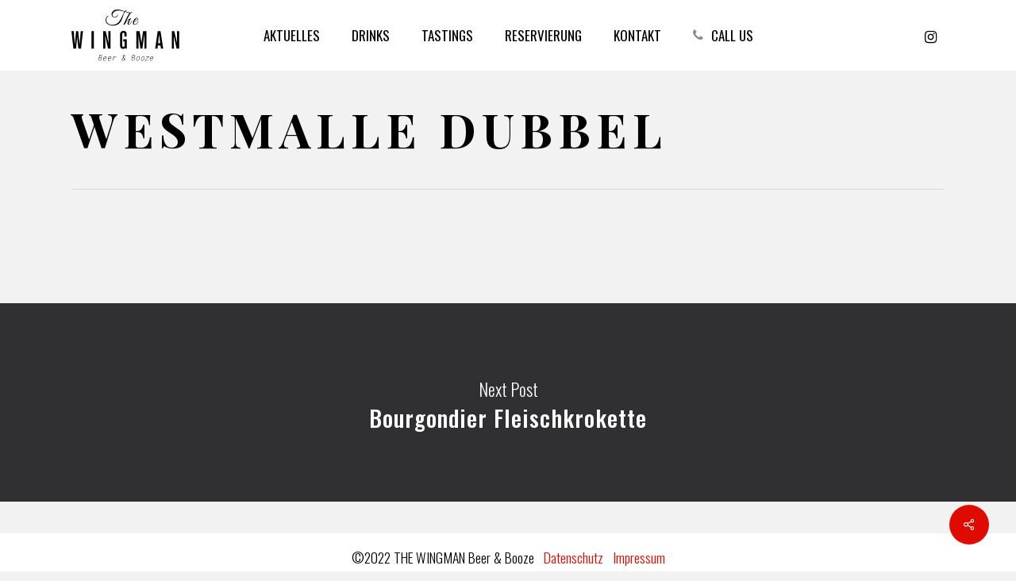

--- FILE ---
content_type: text/css
request_url: https://thewingman.de/wp-content/themes/salient-child/style.css?ver=13.0.6
body_size: 3272
content:
/*
Theme Name: Salient Child Theme
Description: This is a custom child theme for Salient
Theme URI:   https://themeforest.net/item/salient-responsive-multipurpose-theme/4363266
Author: ThemeNectar
Author URI:  https://themeforest.net/user/themenectar
Template: salient
Version: 1.0
*/

.karte--wrap {
    padding-bottom: 100px;
}

.karte--listewrap {
    width: 100%;
    /* line-height: 1.45; */
}

.karte--listewrap .entry {
    width: 100%;
    margin-bottom: 20px;
}

.jump--nav {
    text-align: center;
    position: fixed;
    width: 100%;
    left: 0;
    /* padding: 10px 0; */
    transform: translateY(-35px);
    background-color: rgba(255,255,255,.9);
}

.jump--nav a {
    display: inline-block;
    color: #000;
    margin-bottom: 5px;
    font-size: 15px;
    font-weight: 400;
    text-transform: none;
    background-color: transparent;
    padding: 0 2px;
}

.cat--hl {
    text-align: center;
    padding: 2em 0 1.5em 0;
    text-transform: uppercase !important;
    color: #e00b00;
}

.karte--listewrap .entry .tx {
    /* font-family: Playfair Display, Georgia; */
    /* font-size: .9em; */
    font-weight: 300;
    line-height: 1.4;
    color: #111;
    margin-bottom: 5px;
}

.karte--listewrap .entry .inner {
    width: 100%;
    display: flex;
    justify-content: space-between;
}

.karte--listewrap .entry .inner .itemname {
    padding-right: 10px;
    flex: 0 1 auto;
}

.karte--listewrap .entry .inner .itemprice {
    flex: 0 1 auto;
    padding-left: 10px;
    text-align: right;
}

.karte--listewrap .entry .inner .bottmline {
    border-bottom: 1px solid #ccc;
    flex: 1 1 auto;
    height: 28px;
}

.karte--listewrap .entry .smalltx {
    line-height: 1.4;
    font-size: .8em;
    color: #656565;
    margin-bottom: .25rem;
}

.karte--listewrap .entry h4 {
    margin-bottom: 6px;
}

.karte--listewrap .entry h4 span {
    font-weight: normal;
    font-size: .85em;
    padding-left: 5px;
    color: #000;
    /* font-family: Playfair Display; */
}

.karte--listewrap .entry .preis span {
    font-size: .65em;
    padding-left: 3px;
}

.karte--listewrap .entry .wingman {
    font-size: .7em;
    text-transform: uppercase;
    font-weight: 500;
}

.hl--wrap {
    text-align: center;
}

.hl--wrap h2 {
    padding-top: 2em;
    padding-bottom: 1em;
}

.hl--wrap h2:before {
    display: block;
    text-align: center;
    margin: 0 auto;
    content: url('');
    width: 60px;
    height: 30px;
    background-image: url(/wp-content/uploads/2022/07/the.svg);
    background-repeat: no-repeat;
    background-size: contain;
}

/* DESKTOP */

@media only screen and (min-width: 1020px) {
    .karte--listewrap {
        display: flex;
        flex-direction: row;
        flex-wrap: wrap;
        width: 100%;
    }

    .karte--listewrap .entry {
        width: 50%;
        padding-right: 3%;
        margin-bottom: 30px;
    }
    .cat--hl::before,
    .cat--hl::after {
        display: inline-block;
        content: "";
        border-top: 1px solid black;
        width: 60px;
        margin: 0 1rem;
        transform: translateY(-8px);
    }
    .jump--nav {
        background-color: transparent;
        transform: translateY(-40px);
    }
    
    .jump--nav a {
        font-size: 16px;
        text-transform: uppercase;
        background-color: rgba(255, 255, 255, .9);
        padding: 0 8px;
    }
}

--- FILE ---
content_type: image/svg+xml
request_url: https://thewingman.de/wp-content/uploads/2022/07/wingman-logo-w.svg
body_size: 11916
content:
<?xml version="1.0" encoding="UTF-8"?>
<svg width="182px" height="87px" viewBox="0 0 182 87" version="1.1" xmlns="http://www.w3.org/2000/svg" xmlns:xlink="http://www.w3.org/1999/xlink">
    <title>wingman-logo-w</title>
    <g id="Page-1" stroke="none" stroke-width="1" fill="none" fill-rule="evenodd">
        <g id="wingman-logo-w" fill="#FFFFFF">
            <path d="M45.965,85.554 L46.848,81.335 L48.508,81.335 C49.94,81.335 50.529,82.407 50.288,83.572 C49.994,84.978 48.776,85.554 47.986,85.554 L45.965,85.554 Z M47.973,86.087 C49.499,86.087 50.622,84.924 50.916,83.545 C51.197,82.246 50.662,81.349 49.499,80.988 C50.529,80.574 51.277,79.864 51.505,78.806 C51.813,77.333 51.024,76.451 49.619,76.451 L47.263,76.451 L45.215,86.087 L47.973,86.087 Z M46.969,80.802 L47.785,76.985 L49.218,76.985 C50.824,76.985 51.091,77.735 50.877,78.766 C50.61,79.998 49.592,80.802 47.946,80.802 L46.969,80.802 Z M58.107,85.004 C57.357,85.406 56.526,85.701 55.723,85.701 C54.638,85.701 53.729,85.138 54.143,82.647 L58.989,82.647 C59.604,79.716 58.388,78.861 57.196,78.861 C55.107,78.861 53.902,80.787 53.529,82.58 C53.141,84.375 53.515,86.234 55.589,86.234 C56.5,86.234 57.357,85.954 58.254,85.594 L58.107,85.004 Z M54.25,82.113 C54.478,80.868 55.616,79.394 56.995,79.394 C58.388,79.394 58.789,80.895 58.468,82.113 L54.25,82.113 Z M66.139,85.004 C65.389,85.406 64.559,85.701 63.755,85.701 C62.671,85.701 61.761,85.138 62.175,82.647 L67.021,82.647 C67.637,79.716 66.42,78.861 65.228,78.861 C63.14,78.861 61.935,80.787 61.561,82.58 C61.173,84.375 61.548,86.234 63.622,86.234 C64.532,86.234 65.389,85.954 66.286,85.594 L66.139,85.004 Z M62.283,82.113 C62.51,80.868 63.648,79.394 65.028,79.394 C66.42,79.394 66.821,80.895 66.501,82.113 L62.283,82.113 Z M70.793,83.209 C71.369,80.519 73.203,79.394 73.925,79.394 C74.782,79.394 74.621,80.345 74.501,81.001 L75.129,81.001 C75.329,80.037 75.276,78.861 74.099,78.861 C72.881,78.861 71.904,79.957 71.262,80.934 L71.235,80.907 L71.422,78.928 L70.82,78.928 L70.592,81.189 L69.548,86.087 L70.177,86.087 L70.793,83.209 Z M88.943,84.589 C88.367,85.312 87.603,85.741 86.748,85.741 C85.783,85.741 85.382,85.085 85.582,84.161 C85.81,83.077 86.708,82.22 87.523,81.403 L88.943,84.589 Z M88.099,80.841 C89.023,79.957 89.933,79.167 90.173,78.016 C90.374,77.092 89.92,76.264 89.05,76.264 C87.831,76.264 87.136,77.333 86.909,78.364 C86.722,79.261 87.029,80.051 87.323,80.801 C86.239,81.858 85.195,82.809 84.901,84.201 C84.633,85.486 85.368,86.275 86.641,86.275 C87.59,86.275 88.448,85.821 89.157,85.058 L89.947,86.301 L90.481,85.848 L89.626,84.482 C90.173,83.599 90.468,82.595 90.776,81.336 L90.107,81.336 C89.92,82.26 89.733,83.157 89.332,83.92 L88.099,80.841 Z M88.863,76.798 C89.399,76.798 89.546,77.333 89.546,77.601 C89.546,78.431 89.358,78.699 87.858,80.345 C87.563,79.596 87.43,79.06 87.603,78.217 C87.724,77.628 88.153,76.798 88.863,76.798 Z M101.753,85.554 L102.637,81.335 L104.297,81.335 C105.729,81.335 106.317,82.407 106.077,83.572 C105.782,84.978 104.564,85.554 103.775,85.554 L101.753,85.554 Z M103.761,86.087 C105.287,86.087 106.411,84.924 106.704,83.545 C106.985,82.246 106.451,81.349 105.287,80.988 C106.317,80.574 107.066,79.864 107.293,78.806 C107.601,77.333 106.813,76.451 105.408,76.451 L103.052,76.451 L101.004,86.087 L103.761,86.087 Z M102.757,80.802 L103.574,76.985 L105.006,76.985 C106.612,76.985 106.88,77.735 106.666,78.766 C106.398,79.998 105.381,80.802 103.734,80.802 L102.757,80.802 Z M111.307,86.234 C112.498,86.234 114.199,85.42 114.8,82.541 C115.415,79.649 114.052,78.861 112.873,78.861 C111.588,78.861 109.968,79.783 109.38,82.541 C108.765,85.433 110.115,86.234 111.307,86.234 Z M111.414,85.701 C109.687,85.701 109.714,83.933 110.008,82.541 C110.302,81.162 111.025,79.394 112.753,79.394 C114.493,79.394 114.466,81.162 114.172,82.541 C113.878,83.92 113.155,85.701 111.414,85.701 Z M119.334,86.234 C120.526,86.234 122.226,85.42 122.827,82.541 C123.443,79.649 122.079,78.861 120.9,78.861 C119.615,78.861 117.995,79.783 117.407,82.541 C116.792,85.433 118.142,86.234 119.334,86.234 Z M119.441,85.701 C117.714,85.701 117.741,83.933 118.035,82.541 C118.329,81.162 119.053,79.394 120.78,79.394 C122.52,79.394 122.493,81.162 122.199,82.541 C121.905,83.92 121.182,85.701 119.441,85.701 Z M126.125,79.008 L126.018,79.542 L129.805,79.542 L124.144,85.554 L124.024,86.087 L129.323,86.087 L129.443,85.554 L124.934,85.554 L130.554,79.542 L130.661,79.008 L126.125,79.008 Z M136.768,85.004 C136.018,85.406 135.188,85.701 134.384,85.701 C133.3,85.701 132.39,85.138 132.804,82.647 L137.65,82.647 C138.265,79.716 137.049,78.861 135.857,78.861 C133.768,78.861 132.564,80.787 132.19,82.58 C131.802,84.375 132.176,86.234 134.25,86.234 C135.161,86.234 136.018,85.954 136.915,85.594 L136.768,85.004 Z M132.911,82.113 C133.139,80.868 134.277,79.394 135.656,79.394 C137.049,79.394 137.45,80.895 137.129,82.113 L132.911,82.113 L132.911,82.113 Z" id="Fill-1"></path>
            <path d="M19.535,36.331 L15.686,36.331 L13.846,59.17 L11.378,36.331 L7.822,36.331 L5.647,59.17 L3.849,36.331 L-3.33066907e-15,36.331 L3.305,65.862 L7.781,65.862 L9.621,46.119 L11.629,65.862 L16.105,65.862 L19.535,36.331 Z M33.924,65.862 L37.772,65.862 L37.772,36.33 L33.924,36.33 L33.924,65.862 Z M65.965,65.862 L65.965,36.331 L62.284,36.331 L62.451,56.451 L57.808,36.331 L53.625,36.331 L53.625,65.862 L57.264,65.862 L56.93,44.194 L61.656,65.862 L65.965,65.862 Z M93.405,65.862 L93.405,50.134 L87.172,50.134 L87.172,53.732 L89.557,53.732 L89.557,60.424 C89.557,61.219 89.515,62.223 88.72,62.767 C88.26,63.06 87.8,63.06 87.591,63.06 C86.587,63.102 86.127,62.474 85.959,62.14 C85.708,61.638 85.667,60.717 85.667,59.504 L85.667,42.521 C85.667,41.559 85.583,40.221 86.461,39.593 C86.67,39.426 87.047,39.259 87.633,39.259 C89.39,39.217 89.348,40.848 89.39,41.308 C89.39,41.601 89.431,41.936 89.431,42.229 L89.431,45.575 L93.029,45.575 L93.029,42.479 C93.029,39.97 92.861,39.008 92.067,37.92 C90.686,35.996 88.511,35.996 87.758,35.996 C84.077,35.996 82.78,38.255 82.32,39.635 C81.902,40.806 81.818,41.894 81.818,44.32 L81.818,59.128 C81.818,61.345 81.902,63.645 83.784,65.235 C85.039,66.281 86.461,66.322 87.047,66.322 C89.264,66.322 90.142,65.235 90.686,64.482 L91.063,65.862 L93.405,65.862 Z M126.534,65.862 L126.534,36.331 L120.803,36.331 L118,55.949 L114.821,36.331 L109.258,36.331 L109.258,65.862 L112.897,65.862 L112.897,42.103 L116.244,65.862 L119.548,65.862 L122.936,42.103 L122.936,65.862 L126.534,65.862 Z M154.685,65.862 L150.126,36.331 L145.399,36.331 L141.216,65.862 L145.022,65.862 L145.692,60.424 L150.126,60.424 L150.879,65.862 L154.685,65.862 Z M149.624,56.827 L146.11,56.827 L147.741,41.476 L149.624,56.827 Z M181.498,65.862 L181.498,36.331 L177.817,36.331 L177.984,56.451 L173.341,36.331 L169.158,36.331 L169.158,65.862 L172.797,65.862 L172.462,44.194 L177.189,65.862 L181.498,65.862 L181.498,65.862 Z" id="Fill-2"></path>
            <path d="M96.138,4.568 C94.599,4.276 92.81,3.804 90.773,3.154 C90.968,2.915 91.266,2.617 91.667,2.26 C92.068,1.902 92.334,1.767 92.464,1.853 C92.637,1.897 92.778,1.908 92.886,1.886 C93.146,1.799 93.222,1.604 93.114,1.3 C93.005,0.997 92.859,0.845 92.675,0.845 C92.491,0.845 92.344,0.867 92.236,0.91 C91.716,0.932 90.924,1.593 89.862,2.894 C89.58,2.807 88.719,2.52 87.277,2.032 C85.836,1.544 84.427,1.116 83.05,0.748 C81.674,0.379 80.568,0.162 79.734,0.097 C78.899,0.032 78.168,0 77.539,0 C76.91,0 76.249,0.054 75.556,0.162 C72.499,0.618 70.255,1.951 68.825,4.162 C68.023,5.397 67.622,6.665 67.622,7.966 C67.622,8.508 67.698,9.061 67.849,9.624 C68.326,11.402 69.453,12.605 71.231,13.234 C71.838,13.45 72.532,13.559 73.312,13.559 C74.092,13.559 74.938,13.288 75.848,12.746 C77.344,11.9 78.2,10.632 78.417,8.942 C78.417,8.725 78.352,8.589 78.222,8.535 C78.092,8.481 77.94,8.53 77.767,8.681 L77.767,8.746 C77.81,9.007 77.696,9.386 77.425,9.885 C77.154,10.383 76.753,10.887 76.222,11.396 C75.691,11.906 75.138,12.242 74.564,12.404 C73.989,12.567 73.48,12.648 73.036,12.648 C72.591,12.648 72.098,12.573 71.556,12.421 C70.017,11.944 69.248,10.827 69.248,9.072 C69.248,7.468 70.017,5.929 71.556,4.454 C73.463,2.612 75.946,1.691 79.002,1.691 C82.059,1.691 85.505,2.298 89.342,3.511 C89.038,3.923 88.345,5.322 87.261,7.706 C84.096,14.643 81.603,19.098 79.783,21.07 C76.899,24.213 73.214,25.838 68.727,25.947 C68.662,25.947 68.608,25.947 68.565,25.947 C67.329,25.947 66.093,25.73 64.858,25.297 C63.622,24.863 62.506,24.234 61.509,23.411 C59.644,21.937 58.712,19.834 58.712,17.103 C58.712,15.911 58.994,14.838 59.558,13.884 C59.883,13.32 60.208,12.903 60.533,12.632 C60.859,12.361 61.2,12.101 61.558,11.852 C61.915,11.603 62.137,11.424 62.224,11.315 C62.267,10.947 62.094,10.762 61.704,10.762 C61.465,10.762 61.107,10.904 60.631,11.185 C59.46,11.879 58.664,12.898 58.241,14.242 C57.818,15.586 57.607,16.621 57.607,17.347 C57.607,18.073 57.628,18.62 57.672,18.989 C58.062,21.742 59.428,23.78 61.769,25.102 C64.153,26.446 66.711,27.118 69.443,27.118 C72.802,27.118 75.718,26.446 78.189,25.102 C79.446,24.408 80.557,23.514 81.522,22.419 C82.486,21.325 83.386,19.932 84.221,18.241 C85.055,16.55 85.7,14.979 86.156,13.526 C87.369,9.494 88.746,6.265 90.285,3.837 C92.561,4.812 95.293,5.506 98.479,5.918 C98.782,5.961 99.167,5.983 99.633,5.983 C100.099,5.983 100.636,5.842 101.243,5.56 C101.849,5.278 102.153,4.872 102.153,4.341 C102.153,3.81 102.039,3.544 101.812,3.544 C101.584,3.544 101.47,3.707 101.47,4.032 C101.47,4.682 100.798,5.007 99.454,5.007 C98.782,5.007 97.677,4.861 96.138,4.568 Z M100.427,14.896 C100.318,14.853 100.199,14.831 100.069,14.831 C99.527,14.831 98.671,15.151 97.5,15.79 C96.33,16.43 95.338,17.107 94.525,17.823 C93.712,18.538 92.796,19.535 91.778,20.814 C93.316,17.671 94.926,14.577 96.606,11.531 C98.286,8.486 99.451,6.627 100.102,5.954 C99.928,5.976 99.668,5.96 99.321,5.906 C98.974,5.852 98.747,5.824 98.638,5.824 C98.204,5.824 97.831,5.976 97.517,6.28 C97.202,6.583 96.839,7.114 96.427,7.873 C94.585,11.254 91.647,17.03 87.529,25.592 C87.841,25.62 88.006,25.637 88.591,25.594 C89.241,25.594 89.642,25.431 89.794,25.106 C91.268,22.245 92.785,20.099 94.346,18.668 C95.387,17.693 96.091,17.205 96.46,17.205 C96.828,17.205 97.013,17.319 97.013,17.546 C97.013,17.774 96.893,18.083 96.655,18.473 C95.679,20.034 95.083,21.161 94.866,21.855 C94.65,22.548 94.541,23.139 94.541,23.627 C94.541,24.114 94.639,24.499 94.834,24.781 C95.267,25.388 95.853,25.691 96.59,25.691 C97.717,25.691 98.779,24.933 99.776,23.415 C100.253,22.657 100.616,22.044 100.866,21.578 C101.115,21.112 101.364,20.625 101.614,20.115 C101.862,19.606 101.987,19.297 101.987,19.188 C101.987,19.08 101.927,18.993 101.809,18.928 C101.689,18.863 101.554,18.982 101.402,19.286 C99.538,23.101 98.096,25.008 97.078,25.008 C96.644,25.008 96.427,24.705 96.427,24.098 C96.427,22.646 97.76,19.578 100.427,14.896 Z M107.85,20.115 C108.716,19.822 109.388,19.492 109.865,19.123 C111.426,17.931 112.207,16.684 112.207,15.384 C112.207,15.016 112.022,14.68 111.654,14.376 C111.264,14.116 110.841,13.986 110.386,13.986 C109.931,13.986 109.453,14.094 108.955,14.311 C107.915,14.745 106.993,15.433 106.191,16.376 C105.389,17.319 104.755,18.338 104.289,19.432 C103.823,20.527 103.59,21.562 103.59,22.537 C103.59,23.513 103.893,24.282 104.5,24.846 C105.107,25.41 105.844,25.691 106.711,25.691 C108.337,25.691 109.703,24.933 110.808,23.415 C111.307,22.765 111.8,21.914 112.288,20.863 C112.776,19.812 113.019,19.243 113.019,19.156 C113.019,19.069 112.976,19.015 112.889,18.993 C112.672,18.95 112.488,19.102 112.337,19.448 C110.732,23.155 108.944,25.008 106.972,25.008 C106.473,25.008 106.088,24.83 105.817,24.472 C105.546,24.114 105.411,23.632 105.411,23.025 C105.411,22.115 105.562,21.291 105.866,20.554 C106.321,20.554 106.982,20.408 107.85,20.115 Z M109.54,18.57 C109.02,19.004 108.407,19.351 107.703,19.611 C106.999,19.871 106.462,20.001 106.094,20.001 C106.657,18.874 107.307,17.855 108.045,16.945 C109.28,15.449 110.201,14.701 110.808,14.701 C111.155,14.701 111.329,14.918 111.329,15.351 C111.329,16.479 110.732,17.552 109.54,18.57 L109.54,18.57 Z" id="Fill-3"></path>
        </g>
    </g>
</svg>

--- FILE ---
content_type: image/svg+xml
request_url: https://thewingman.de/wp-content/uploads/2022/07/wingman-logo-w-mobile.svg
body_size: 7283
content:
<?xml version="1.0" encoding="UTF-8"?>
<svg width="250px" height="32px" viewBox="0 0 250 32" version="1.1" xmlns="http://www.w3.org/2000/svg" xmlns:xlink="http://www.w3.org/1999/xlink">
    <title>wingman-logo-w-mobile</title>
    <g id="Page-1" stroke="none" stroke-width="1" fill="none" fill-rule="evenodd">
        <g id="wingman-logo-w-mobile" transform="translate(0.607000, -0.004000)" fill="#FFFFFF">
            <path d="M86.928,0.335 L83.079,0.335 L81.239,23.174 L78.771,0.335 L75.215,0.335 L73.04,23.174 L71.242,0.335 L67.393,0.335 L70.698,29.866 L75.174,29.866 L77.014,10.123 L79.022,29.866 L83.498,29.866 L86.928,0.335 Z M101.317,29.866 L105.165,29.866 L105.165,0.334 L101.317,0.334 L101.317,29.866 Z M133.358,29.866 L133.358,0.335 L129.677,0.335 L129.844,20.455 L125.201,0.335 L121.018,0.335 L121.018,29.866 L124.657,29.866 L124.323,8.198 L129.049,29.866 L133.358,29.866 Z M160.798,29.866 L160.798,14.138 L154.565,14.138 L154.565,17.736 L156.95,17.736 L156.95,24.428 C156.95,25.223 156.908,26.227 156.113,26.771 C155.653,27.064 155.193,27.064 154.984,27.064 C153.98,27.106 153.52,26.478 153.352,26.144 C153.101,25.642 153.06,24.721 153.06,23.508 L153.06,6.525 C153.06,5.563 152.976,4.225 153.854,3.597 C154.063,3.43 154.44,3.263 155.026,3.263 C156.783,3.221 156.741,4.852 156.783,5.312 C156.783,5.605 156.824,5.94 156.824,6.233 L156.824,9.579 L160.422,9.579 L160.422,6.483 C160.422,3.974 160.254,3.012 159.46,1.924 C158.079,0 155.904,0 155.151,0 C151.47,0 150.173,2.259 149.713,3.639 C149.295,4.81 149.211,5.898 149.211,8.324 L149.211,23.132 C149.211,25.349 149.295,27.649 151.177,29.239 C152.432,30.285 153.854,30.326 154.44,30.326 C156.657,30.326 157.535,29.239 158.079,28.486 L158.456,29.866 L160.798,29.866 Z M193.927,29.866 L193.927,0.335 L188.196,0.335 L185.393,19.953 L182.214,0.335 L176.651,0.335 L176.651,29.866 L180.29,29.866 L180.29,6.107 L183.637,29.866 L186.941,29.866 L190.329,6.107 L190.329,29.866 L193.927,29.866 Z M222.078,29.866 L217.519,0.335 L212.792,0.335 L208.609,29.866 L212.415,29.866 L213.085,24.428 L217.519,24.428 L218.272,29.866 L222.078,29.866 Z M217.017,20.831 L213.503,20.831 L215.134,5.48 L217.017,20.831 Z M248.891,29.866 L248.891,0.335 L245.21,0.335 L245.377,20.455 L240.734,0.335 L236.551,0.335 L236.551,29.866 L240.19,29.866 L239.855,8.198 L244.582,29.866 L248.891,29.866 L248.891,29.866 Z" id="Fill-2"></path>
            <path d="M38.531,8.572 C36.992,8.28 35.203,7.808 33.166,7.158 C33.361,6.919 33.659,6.621 34.06,6.264 C34.461,5.906 34.727,5.771 34.857,5.857 C35.03,5.901 35.171,5.912 35.279,5.89 C35.539,5.803 35.615,5.608 35.507,5.304 C35.398,5.001 35.252,4.849 35.068,4.849 C34.884,4.849 34.737,4.871 34.629,4.914 C34.109,4.936 33.317,5.597 32.255,6.898 C31.973,6.811 31.112,6.524 29.67,6.036 C28.229,5.548 26.82,5.12 25.443,4.752 C24.067,4.383 22.961,4.166 22.127,4.101 C21.292,4.036 20.561,4.004 19.932,4.004 C19.303,4.004 18.642,4.058 17.949,4.166 C14.892,4.622 12.648,5.955 11.218,8.166 C10.416,9.401 10.015,10.669 10.015,11.97 C10.015,12.512 10.091,13.065 10.242,13.628 C10.719,15.406 11.846,16.609 13.624,17.238 C14.231,17.454 14.925,17.563 15.705,17.563 C16.485,17.563 17.331,17.292 18.241,16.75 C19.737,15.904 20.593,14.636 20.81,12.946 C20.81,12.729 20.745,12.593 20.615,12.539 C20.485,12.485 20.333,12.534 20.16,12.685 L20.16,12.75 C20.203,13.011 20.089,13.39 19.818,13.889 C19.547,14.387 19.146,14.891 18.615,15.4 C18.084,15.91 17.531,16.246 16.957,16.408 C16.382,16.571 15.873,16.652 15.429,16.652 C14.984,16.652 14.491,16.577 13.949,16.425 C12.41,15.948 11.641,14.831 11.641,13.076 C11.641,11.472 12.41,9.933 13.949,8.458 C15.856,6.616 18.339,5.695 21.395,5.695 C24.452,5.695 27.898,6.302 31.735,7.515 C31.431,7.927 30.738,9.326 29.654,11.71 C26.489,18.647 23.996,23.102 22.176,25.074 C19.292,28.217 15.607,29.842 11.12,29.951 C11.055,29.951 11.001,29.951 10.958,29.951 C9.722,29.951 8.486,29.734 7.251,29.301 C6.015,28.867 4.899,28.238 3.902,27.415 C2.037,25.941 1.105,23.838 1.105,21.107 C1.105,19.915 1.387,18.842 1.951,17.888 C2.276,17.324 2.601,16.907 2.926,16.636 C3.252,16.365 3.593,16.105 3.951,15.856 C4.308,15.607 4.53,15.428 4.617,15.319 C4.66,14.951 4.487,14.766 4.097,14.766 C3.858,14.766 3.5,14.908 3.024,15.189 C1.853,15.883 1.057,16.902 0.634,18.246 C0.211,19.59 0,20.625 0,21.351 C0,22.077 0.021,22.624 0.065,22.993 C0.455,25.746 1.821,27.784 4.162,29.106 C6.546,30.45 9.104,31.122 11.836,31.122 C15.195,31.122 18.111,30.45 20.582,29.106 C21.839,28.412 22.95,27.518 23.915,26.423 C24.879,25.329 25.779,23.936 26.614,22.245 C27.448,20.554 28.093,18.983 28.549,17.53 C29.762,13.498 31.139,10.269 32.678,7.841 C34.954,8.816 37.686,9.51 40.872,9.922 C41.175,9.965 41.56,9.987 42.026,9.987 C42.492,9.987 43.029,9.846 43.636,9.564 C44.242,9.282 44.546,8.876 44.546,8.345 C44.546,7.814 44.432,7.548 44.205,7.548 C43.977,7.548 43.863,7.711 43.863,8.036 C43.863,8.686 43.191,9.011 41.847,9.011 C41.175,9.011 40.07,8.865 38.531,8.572 Z M42.82,18.9 C42.711,18.857 42.592,18.835 42.462,18.835 C41.92,18.835 41.064,19.155 39.893,19.794 C38.723,20.434 37.731,21.111 36.918,21.827 C36.105,22.542 35.189,23.539 34.171,24.818 C35.709,21.675 37.319,18.581 38.999,15.535 C40.679,12.49 41.844,10.631 42.495,9.958 C42.321,9.98 42.061,9.964 41.714,9.91 C41.367,9.856 41.14,9.828 41.031,9.828 C40.597,9.828 40.224,9.98 39.91,10.284 C39.595,10.587 39.232,11.118 38.82,11.877 C36.978,15.258 34.04,21.034 29.922,29.596 C30.234,29.624 30.399,29.641 30.984,29.598 C31.634,29.598 32.035,29.435 32.187,29.11 C33.661,26.249 35.178,24.103 36.739,22.672 C37.78,21.697 38.484,21.209 38.853,21.209 C39.221,21.209 39.406,21.323 39.406,21.55 C39.406,21.778 39.286,22.087 39.048,22.477 C38.072,24.038 37.476,25.165 37.259,25.859 C37.043,26.552 36.934,27.143 36.934,27.631 C36.934,28.118 37.032,28.503 37.227,28.785 C37.66,29.392 38.246,29.695 38.983,29.695 C40.11,29.695 41.172,28.937 42.169,27.419 C42.646,26.661 43.009,26.048 43.259,25.582 C43.508,25.116 43.757,24.629 44.007,24.119 C44.255,23.61 44.38,23.301 44.38,23.192 C44.38,23.084 44.32,22.997 44.202,22.932 C44.082,22.867 43.947,22.986 43.795,23.29 C41.931,27.105 40.489,29.012 39.471,29.012 C39.037,29.012 38.82,28.709 38.82,28.102 C38.82,26.65 40.153,23.582 42.82,18.9 Z M50.243,24.119 C51.109,23.826 51.781,23.496 52.258,23.127 C53.819,21.935 54.6,20.688 54.6,19.388 C54.6,19.02 54.415,18.684 54.047,18.38 C53.657,18.12 53.234,17.99 52.779,17.99 C52.324,17.99 51.846,18.098 51.348,18.315 C50.308,18.749 49.386,19.437 48.584,20.38 C47.782,21.323 47.148,22.342 46.682,23.436 C46.216,24.531 45.983,25.566 45.983,26.541 C45.983,27.517 46.286,28.286 46.893,28.85 C47.5,29.414 48.237,29.695 49.104,29.695 C50.73,29.695 52.096,28.937 53.201,27.419 C53.7,26.769 54.193,25.918 54.681,24.867 C55.169,23.816 55.412,23.247 55.412,23.16 C55.412,23.073 55.369,23.019 55.282,22.997 C55.065,22.954 54.881,23.106 54.73,23.452 C53.125,27.159 51.337,29.012 49.365,29.012 C48.866,29.012 48.481,28.834 48.21,28.476 C47.939,28.118 47.804,27.636 47.804,27.029 C47.804,26.119 47.955,25.295 48.259,24.558 C48.714,24.558 49.375,24.412 50.243,24.119 Z M51.933,22.574 C51.413,23.008 50.8,23.355 50.096,23.615 C49.392,23.875 48.855,24.005 48.487,24.005 C49.05,22.878 49.7,21.859 50.438,20.949 C51.673,19.453 52.594,18.705 53.201,18.705 C53.548,18.705 53.722,18.922 53.722,19.355 C53.722,20.483 53.125,21.556 51.933,22.574 L51.933,22.574 Z" id="Fill-3"></path>
        </g>
    </g>
</svg>

--- FILE ---
content_type: image/svg+xml
request_url: https://thewingman.de/wp-content/uploads/2022/07/wingman-logo-b.svg
body_size: 11915
content:
<?xml version="1.0" encoding="UTF-8"?>
<svg width="182px" height="87px" viewBox="0 0 182 87" version="1.1" xmlns="http://www.w3.org/2000/svg" xmlns:xlink="http://www.w3.org/1999/xlink">
    <title>wingman-logo-b</title>
    <g id="Page-1" stroke="none" stroke-width="1" fill="none" fill-rule="evenodd">
        <g id="wingman-logo-b" fill="#000000">
            <path d="M45.965,85.554 L46.848,81.335 L48.508,81.335 C49.94,81.335 50.529,82.407 50.288,83.572 C49.994,84.978 48.776,85.554 47.986,85.554 L45.965,85.554 Z M47.973,86.087 C49.499,86.087 50.622,84.924 50.916,83.545 C51.197,82.246 50.662,81.349 49.499,80.988 C50.529,80.574 51.277,79.864 51.505,78.806 C51.813,77.333 51.024,76.451 49.619,76.451 L47.263,76.451 L45.215,86.087 L47.973,86.087 Z M46.969,80.802 L47.785,76.985 L49.218,76.985 C50.824,76.985 51.091,77.735 50.877,78.766 C50.61,79.998 49.592,80.802 47.946,80.802 L46.969,80.802 Z M58.107,85.004 C57.357,85.406 56.526,85.701 55.723,85.701 C54.638,85.701 53.729,85.138 54.143,82.647 L58.989,82.647 C59.604,79.716 58.388,78.861 57.196,78.861 C55.107,78.861 53.902,80.787 53.529,82.58 C53.141,84.375 53.515,86.234 55.589,86.234 C56.5,86.234 57.357,85.954 58.254,85.594 L58.107,85.004 Z M54.25,82.113 C54.478,80.868 55.616,79.394 56.995,79.394 C58.388,79.394 58.789,80.895 58.468,82.113 L54.25,82.113 Z M66.139,85.004 C65.389,85.406 64.559,85.701 63.755,85.701 C62.671,85.701 61.761,85.138 62.175,82.647 L67.021,82.647 C67.637,79.716 66.42,78.861 65.228,78.861 C63.14,78.861 61.935,80.787 61.561,82.58 C61.173,84.375 61.548,86.234 63.622,86.234 C64.532,86.234 65.389,85.954 66.286,85.594 L66.139,85.004 Z M62.283,82.113 C62.51,80.868 63.648,79.394 65.028,79.394 C66.42,79.394 66.821,80.895 66.501,82.113 L62.283,82.113 Z M70.793,83.209 C71.369,80.519 73.203,79.394 73.925,79.394 C74.782,79.394 74.621,80.345 74.501,81.001 L75.129,81.001 C75.329,80.037 75.276,78.861 74.099,78.861 C72.881,78.861 71.904,79.957 71.262,80.934 L71.235,80.907 L71.422,78.928 L70.82,78.928 L70.592,81.189 L69.548,86.087 L70.177,86.087 L70.793,83.209 Z M88.943,84.589 C88.367,85.312 87.603,85.741 86.748,85.741 C85.783,85.741 85.382,85.085 85.582,84.161 C85.81,83.077 86.708,82.22 87.523,81.403 L88.943,84.589 Z M88.099,80.841 C89.023,79.957 89.933,79.167 90.173,78.016 C90.374,77.092 89.92,76.264 89.05,76.264 C87.831,76.264 87.136,77.333 86.909,78.364 C86.722,79.261 87.029,80.051 87.323,80.801 C86.239,81.858 85.195,82.809 84.901,84.201 C84.633,85.486 85.368,86.275 86.641,86.275 C87.59,86.275 88.448,85.821 89.157,85.058 L89.947,86.301 L90.481,85.848 L89.626,84.482 C90.173,83.599 90.468,82.595 90.776,81.336 L90.107,81.336 C89.92,82.26 89.733,83.157 89.332,83.92 L88.099,80.841 Z M88.863,76.798 C89.399,76.798 89.546,77.333 89.546,77.601 C89.546,78.431 89.358,78.699 87.858,80.345 C87.563,79.596 87.43,79.06 87.603,78.217 C87.724,77.628 88.153,76.798 88.863,76.798 Z M101.753,85.554 L102.637,81.335 L104.297,81.335 C105.729,81.335 106.317,82.407 106.077,83.572 C105.782,84.978 104.564,85.554 103.775,85.554 L101.753,85.554 Z M103.761,86.087 C105.287,86.087 106.411,84.924 106.704,83.545 C106.985,82.246 106.451,81.349 105.287,80.988 C106.317,80.574 107.066,79.864 107.293,78.806 C107.601,77.333 106.813,76.451 105.408,76.451 L103.052,76.451 L101.004,86.087 L103.761,86.087 Z M102.757,80.802 L103.574,76.985 L105.006,76.985 C106.612,76.985 106.88,77.735 106.666,78.766 C106.398,79.998 105.381,80.802 103.734,80.802 L102.757,80.802 Z M111.307,86.234 C112.498,86.234 114.199,85.42 114.8,82.541 C115.415,79.649 114.052,78.861 112.873,78.861 C111.588,78.861 109.968,79.783 109.38,82.541 C108.765,85.433 110.115,86.234 111.307,86.234 Z M111.414,85.701 C109.687,85.701 109.714,83.933 110.008,82.541 C110.302,81.162 111.025,79.394 112.753,79.394 C114.493,79.394 114.466,81.162 114.172,82.541 C113.878,83.92 113.155,85.701 111.414,85.701 Z M119.334,86.234 C120.526,86.234 122.226,85.42 122.827,82.541 C123.443,79.649 122.079,78.861 120.9,78.861 C119.615,78.861 117.995,79.783 117.407,82.541 C116.792,85.433 118.142,86.234 119.334,86.234 Z M119.441,85.701 C117.714,85.701 117.741,83.933 118.035,82.541 C118.329,81.162 119.053,79.394 120.78,79.394 C122.52,79.394 122.493,81.162 122.199,82.541 C121.905,83.92 121.182,85.701 119.441,85.701 Z M126.125,79.008 L126.018,79.542 L129.805,79.542 L124.144,85.554 L124.024,86.087 L129.323,86.087 L129.443,85.554 L124.934,85.554 L130.554,79.542 L130.661,79.008 L126.125,79.008 Z M136.768,85.004 C136.018,85.406 135.188,85.701 134.384,85.701 C133.3,85.701 132.39,85.138 132.804,82.647 L137.65,82.647 C138.265,79.716 137.049,78.861 135.857,78.861 C133.768,78.861 132.564,80.787 132.19,82.58 C131.802,84.375 132.176,86.234 134.25,86.234 C135.161,86.234 136.018,85.954 136.915,85.594 L136.768,85.004 Z M132.911,82.113 C133.139,80.868 134.277,79.394 135.656,79.394 C137.049,79.394 137.45,80.895 137.129,82.113 L132.911,82.113 L132.911,82.113 Z" id="Fill-1"></path>
            <path d="M19.535,36.331 L15.686,36.331 L13.846,59.17 L11.378,36.331 L7.822,36.331 L5.647,59.17 L3.849,36.331 L-3.33066907e-15,36.331 L3.305,65.862 L7.781,65.862 L9.621,46.119 L11.629,65.862 L16.105,65.862 L19.535,36.331 Z M33.924,65.862 L37.772,65.862 L37.772,36.33 L33.924,36.33 L33.924,65.862 Z M65.965,65.862 L65.965,36.331 L62.284,36.331 L62.451,56.451 L57.808,36.331 L53.625,36.331 L53.625,65.862 L57.264,65.862 L56.93,44.194 L61.656,65.862 L65.965,65.862 Z M93.405,65.862 L93.405,50.134 L87.172,50.134 L87.172,53.732 L89.557,53.732 L89.557,60.424 C89.557,61.219 89.515,62.223 88.72,62.767 C88.26,63.06 87.8,63.06 87.591,63.06 C86.587,63.102 86.127,62.474 85.959,62.14 C85.708,61.638 85.667,60.717 85.667,59.504 L85.667,42.521 C85.667,41.559 85.583,40.221 86.461,39.593 C86.67,39.426 87.047,39.259 87.633,39.259 C89.39,39.217 89.348,40.848 89.39,41.308 C89.39,41.601 89.431,41.936 89.431,42.229 L89.431,45.575 L93.029,45.575 L93.029,42.479 C93.029,39.97 92.861,39.008 92.067,37.92 C90.686,35.996 88.511,35.996 87.758,35.996 C84.077,35.996 82.78,38.255 82.32,39.635 C81.902,40.806 81.818,41.894 81.818,44.32 L81.818,59.128 C81.818,61.345 81.902,63.645 83.784,65.235 C85.039,66.281 86.461,66.322 87.047,66.322 C89.264,66.322 90.142,65.235 90.686,64.482 L91.063,65.862 L93.405,65.862 Z M126.534,65.862 L126.534,36.331 L120.803,36.331 L118,55.949 L114.821,36.331 L109.258,36.331 L109.258,65.862 L112.897,65.862 L112.897,42.103 L116.244,65.862 L119.548,65.862 L122.936,42.103 L122.936,65.862 L126.534,65.862 Z M154.685,65.862 L150.126,36.331 L145.399,36.331 L141.216,65.862 L145.022,65.862 L145.692,60.424 L150.126,60.424 L150.879,65.862 L154.685,65.862 Z M149.624,56.827 L146.11,56.827 L147.741,41.476 L149.624,56.827 Z M181.498,65.862 L181.498,36.331 L177.817,36.331 L177.984,56.451 L173.341,36.331 L169.158,36.331 L169.158,65.862 L172.797,65.862 L172.462,44.194 L177.189,65.862 L181.498,65.862 L181.498,65.862 Z" id="Fill-2"></path>
            <path d="M96.138,4.568 C94.599,4.276 92.81,3.804 90.773,3.154 C90.968,2.915 91.266,2.617 91.667,2.26 C92.068,1.902 92.334,1.767 92.464,1.853 C92.637,1.897 92.778,1.908 92.886,1.886 C93.146,1.799 93.222,1.604 93.114,1.3 C93.005,0.997 92.859,0.845 92.675,0.845 C92.491,0.845 92.344,0.867 92.236,0.91 C91.716,0.932 90.924,1.593 89.862,2.894 C89.58,2.807 88.719,2.52 87.277,2.032 C85.836,1.544 84.427,1.116 83.05,0.748 C81.674,0.379 80.568,0.162 79.734,0.097 C78.899,0.032 78.168,0 77.539,0 C76.91,0 76.249,0.054 75.556,0.162 C72.499,0.618 70.255,1.951 68.825,4.162 C68.023,5.397 67.622,6.665 67.622,7.966 C67.622,8.508 67.698,9.061 67.849,9.624 C68.326,11.402 69.453,12.605 71.231,13.234 C71.838,13.45 72.532,13.559 73.312,13.559 C74.092,13.559 74.938,13.288 75.848,12.746 C77.344,11.9 78.2,10.632 78.417,8.942 C78.417,8.725 78.352,8.589 78.222,8.535 C78.092,8.481 77.94,8.53 77.767,8.681 L77.767,8.746 C77.81,9.007 77.696,9.386 77.425,9.885 C77.154,10.383 76.753,10.887 76.222,11.396 C75.691,11.906 75.138,12.242 74.564,12.404 C73.989,12.567 73.48,12.648 73.036,12.648 C72.591,12.648 72.098,12.573 71.556,12.421 C70.017,11.944 69.248,10.827 69.248,9.072 C69.248,7.468 70.017,5.929 71.556,4.454 C73.463,2.612 75.946,1.691 79.002,1.691 C82.059,1.691 85.505,2.298 89.342,3.511 C89.038,3.923 88.345,5.322 87.261,7.706 C84.096,14.643 81.603,19.098 79.783,21.07 C76.899,24.213 73.214,25.838 68.727,25.947 C68.662,25.947 68.608,25.947 68.565,25.947 C67.329,25.947 66.093,25.73 64.858,25.297 C63.622,24.863 62.506,24.234 61.509,23.411 C59.644,21.937 58.712,19.834 58.712,17.103 C58.712,15.911 58.994,14.838 59.558,13.884 C59.883,13.32 60.208,12.903 60.533,12.632 C60.859,12.361 61.2,12.101 61.558,11.852 C61.915,11.603 62.137,11.424 62.224,11.315 C62.267,10.947 62.094,10.762 61.704,10.762 C61.465,10.762 61.107,10.904 60.631,11.185 C59.46,11.879 58.664,12.898 58.241,14.242 C57.818,15.586 57.607,16.621 57.607,17.347 C57.607,18.073 57.628,18.62 57.672,18.989 C58.062,21.742 59.428,23.78 61.769,25.102 C64.153,26.446 66.711,27.118 69.443,27.118 C72.802,27.118 75.718,26.446 78.189,25.102 C79.446,24.408 80.557,23.514 81.522,22.419 C82.486,21.325 83.386,19.932 84.221,18.241 C85.055,16.55 85.7,14.979 86.156,13.526 C87.369,9.494 88.746,6.265 90.285,3.837 C92.561,4.812 95.293,5.506 98.479,5.918 C98.782,5.961 99.167,5.983 99.633,5.983 C100.099,5.983 100.636,5.842 101.243,5.56 C101.849,5.278 102.153,4.872 102.153,4.341 C102.153,3.81 102.039,3.544 101.812,3.544 C101.584,3.544 101.47,3.707 101.47,4.032 C101.47,4.682 100.798,5.007 99.454,5.007 C98.782,5.007 97.677,4.861 96.138,4.568 Z M100.427,14.896 C100.318,14.853 100.199,14.831 100.069,14.831 C99.527,14.831 98.671,15.151 97.5,15.79 C96.33,16.43 95.338,17.107 94.525,17.823 C93.712,18.538 92.796,19.535 91.778,20.814 C93.316,17.671 94.926,14.577 96.606,11.531 C98.286,8.486 99.451,6.627 100.102,5.954 C99.928,5.976 99.668,5.96 99.321,5.906 C98.974,5.852 98.747,5.824 98.638,5.824 C98.204,5.824 97.831,5.976 97.517,6.28 C97.202,6.583 96.839,7.114 96.427,7.873 C94.585,11.254 91.647,17.03 87.529,25.592 C87.841,25.62 88.006,25.637 88.591,25.594 C89.241,25.594 89.642,25.431 89.794,25.106 C91.268,22.245 92.785,20.099 94.346,18.668 C95.387,17.693 96.091,17.205 96.46,17.205 C96.828,17.205 97.013,17.319 97.013,17.546 C97.013,17.774 96.893,18.083 96.655,18.473 C95.679,20.034 95.083,21.161 94.866,21.855 C94.65,22.548 94.541,23.139 94.541,23.627 C94.541,24.114 94.639,24.499 94.834,24.781 C95.267,25.388 95.853,25.691 96.59,25.691 C97.717,25.691 98.779,24.933 99.776,23.415 C100.253,22.657 100.616,22.044 100.866,21.578 C101.115,21.112 101.364,20.625 101.614,20.115 C101.862,19.606 101.987,19.297 101.987,19.188 C101.987,19.08 101.927,18.993 101.809,18.928 C101.689,18.863 101.554,18.982 101.402,19.286 C99.538,23.101 98.096,25.008 97.078,25.008 C96.644,25.008 96.427,24.705 96.427,24.098 C96.427,22.646 97.76,19.578 100.427,14.896 Z M107.85,20.115 C108.716,19.822 109.388,19.492 109.865,19.123 C111.426,17.931 112.207,16.684 112.207,15.384 C112.207,15.016 112.022,14.68 111.654,14.376 C111.264,14.116 110.841,13.986 110.386,13.986 C109.931,13.986 109.453,14.094 108.955,14.311 C107.915,14.745 106.993,15.433 106.191,16.376 C105.389,17.319 104.755,18.338 104.289,19.432 C103.823,20.527 103.59,21.562 103.59,22.537 C103.59,23.513 103.893,24.282 104.5,24.846 C105.107,25.41 105.844,25.691 106.711,25.691 C108.337,25.691 109.703,24.933 110.808,23.415 C111.307,22.765 111.8,21.914 112.288,20.863 C112.776,19.812 113.019,19.243 113.019,19.156 C113.019,19.069 112.976,19.015 112.889,18.993 C112.672,18.95 112.488,19.102 112.337,19.448 C110.732,23.155 108.944,25.008 106.972,25.008 C106.473,25.008 106.088,24.83 105.817,24.472 C105.546,24.114 105.411,23.632 105.411,23.025 C105.411,22.115 105.562,21.291 105.866,20.554 C106.321,20.554 106.982,20.408 107.85,20.115 Z M109.54,18.57 C109.02,19.004 108.407,19.351 107.703,19.611 C106.999,19.871 106.462,20.001 106.094,20.001 C106.657,18.874 107.307,17.855 108.045,16.945 C109.28,15.449 110.201,14.701 110.808,14.701 C111.155,14.701 111.329,14.918 111.329,15.351 C111.329,16.479 110.732,17.552 109.54,18.57 L109.54,18.57 Z" id="Fill-3"></path>
        </g>
    </g>
</svg>

--- FILE ---
content_type: image/svg+xml
request_url: https://thewingman.de/wp-content/uploads/2022/07/wingman-logo-b-mobile.svg
body_size: 7282
content:
<?xml version="1.0" encoding="UTF-8"?>
<svg width="250px" height="32px" viewBox="0 0 250 32" version="1.1" xmlns="http://www.w3.org/2000/svg" xmlns:xlink="http://www.w3.org/1999/xlink">
    <title>wingman-logo-b-mobile</title>
    <g id="Page-1" stroke="none" stroke-width="1" fill="none" fill-rule="evenodd">
        <g id="wingman-logo-b-mobile" transform="translate(0.607000, -0.004000)" fill="#000000">
            <path d="M86.928,0.335 L83.079,0.335 L81.239,23.174 L78.771,0.335 L75.215,0.335 L73.04,23.174 L71.242,0.335 L67.393,0.335 L70.698,29.866 L75.174,29.866 L77.014,10.123 L79.022,29.866 L83.498,29.866 L86.928,0.335 Z M101.317,29.866 L105.165,29.866 L105.165,0.334 L101.317,0.334 L101.317,29.866 Z M133.358,29.866 L133.358,0.335 L129.677,0.335 L129.844,20.455 L125.201,0.335 L121.018,0.335 L121.018,29.866 L124.657,29.866 L124.323,8.198 L129.049,29.866 L133.358,29.866 Z M160.798,29.866 L160.798,14.138 L154.565,14.138 L154.565,17.736 L156.95,17.736 L156.95,24.428 C156.95,25.223 156.908,26.227 156.113,26.771 C155.653,27.064 155.193,27.064 154.984,27.064 C153.98,27.106 153.52,26.478 153.352,26.144 C153.101,25.642 153.06,24.721 153.06,23.508 L153.06,6.525 C153.06,5.563 152.976,4.225 153.854,3.597 C154.063,3.43 154.44,3.263 155.026,3.263 C156.783,3.221 156.741,4.852 156.783,5.312 C156.783,5.605 156.824,5.94 156.824,6.233 L156.824,9.579 L160.422,9.579 L160.422,6.483 C160.422,3.974 160.254,3.012 159.46,1.924 C158.079,0 155.904,0 155.151,0 C151.47,0 150.173,2.259 149.713,3.639 C149.295,4.81 149.211,5.898 149.211,8.324 L149.211,23.132 C149.211,25.349 149.295,27.649 151.177,29.239 C152.432,30.285 153.854,30.326 154.44,30.326 C156.657,30.326 157.535,29.239 158.079,28.486 L158.456,29.866 L160.798,29.866 Z M193.927,29.866 L193.927,0.335 L188.196,0.335 L185.393,19.953 L182.214,0.335 L176.651,0.335 L176.651,29.866 L180.29,29.866 L180.29,6.107 L183.637,29.866 L186.941,29.866 L190.329,6.107 L190.329,29.866 L193.927,29.866 Z M222.078,29.866 L217.519,0.335 L212.792,0.335 L208.609,29.866 L212.415,29.866 L213.085,24.428 L217.519,24.428 L218.272,29.866 L222.078,29.866 Z M217.017,20.831 L213.503,20.831 L215.134,5.48 L217.017,20.831 Z M248.891,29.866 L248.891,0.335 L245.21,0.335 L245.377,20.455 L240.734,0.335 L236.551,0.335 L236.551,29.866 L240.19,29.866 L239.855,8.198 L244.582,29.866 L248.891,29.866 L248.891,29.866 Z" id="Fill-2"></path>
            <path d="M38.531,8.572 C36.992,8.28 35.203,7.808 33.166,7.158 C33.361,6.919 33.659,6.621 34.06,6.264 C34.461,5.906 34.727,5.771 34.857,5.857 C35.03,5.901 35.171,5.912 35.279,5.89 C35.539,5.803 35.615,5.608 35.507,5.304 C35.398,5.001 35.252,4.849 35.068,4.849 C34.884,4.849 34.737,4.871 34.629,4.914 C34.109,4.936 33.317,5.597 32.255,6.898 C31.973,6.811 31.112,6.524 29.67,6.036 C28.229,5.548 26.82,5.12 25.443,4.752 C24.067,4.383 22.961,4.166 22.127,4.101 C21.292,4.036 20.561,4.004 19.932,4.004 C19.303,4.004 18.642,4.058 17.949,4.166 C14.892,4.622 12.648,5.955 11.218,8.166 C10.416,9.401 10.015,10.669 10.015,11.97 C10.015,12.512 10.091,13.065 10.242,13.628 C10.719,15.406 11.846,16.609 13.624,17.238 C14.231,17.454 14.925,17.563 15.705,17.563 C16.485,17.563 17.331,17.292 18.241,16.75 C19.737,15.904 20.593,14.636 20.81,12.946 C20.81,12.729 20.745,12.593 20.615,12.539 C20.485,12.485 20.333,12.534 20.16,12.685 L20.16,12.75 C20.203,13.011 20.089,13.39 19.818,13.889 C19.547,14.387 19.146,14.891 18.615,15.4 C18.084,15.91 17.531,16.246 16.957,16.408 C16.382,16.571 15.873,16.652 15.429,16.652 C14.984,16.652 14.491,16.577 13.949,16.425 C12.41,15.948 11.641,14.831 11.641,13.076 C11.641,11.472 12.41,9.933 13.949,8.458 C15.856,6.616 18.339,5.695 21.395,5.695 C24.452,5.695 27.898,6.302 31.735,7.515 C31.431,7.927 30.738,9.326 29.654,11.71 C26.489,18.647 23.996,23.102 22.176,25.074 C19.292,28.217 15.607,29.842 11.12,29.951 C11.055,29.951 11.001,29.951 10.958,29.951 C9.722,29.951 8.486,29.734 7.251,29.301 C6.015,28.867 4.899,28.238 3.902,27.415 C2.037,25.941 1.105,23.838 1.105,21.107 C1.105,19.915 1.387,18.842 1.951,17.888 C2.276,17.324 2.601,16.907 2.926,16.636 C3.252,16.365 3.593,16.105 3.951,15.856 C4.308,15.607 4.53,15.428 4.617,15.319 C4.66,14.951 4.487,14.766 4.097,14.766 C3.858,14.766 3.5,14.908 3.024,15.189 C1.853,15.883 1.057,16.902 0.634,18.246 C0.211,19.59 0,20.625 0,21.351 C0,22.077 0.021,22.624 0.065,22.993 C0.455,25.746 1.821,27.784 4.162,29.106 C6.546,30.45 9.104,31.122 11.836,31.122 C15.195,31.122 18.111,30.45 20.582,29.106 C21.839,28.412 22.95,27.518 23.915,26.423 C24.879,25.329 25.779,23.936 26.614,22.245 C27.448,20.554 28.093,18.983 28.549,17.53 C29.762,13.498 31.139,10.269 32.678,7.841 C34.954,8.816 37.686,9.51 40.872,9.922 C41.175,9.965 41.56,9.987 42.026,9.987 C42.492,9.987 43.029,9.846 43.636,9.564 C44.242,9.282 44.546,8.876 44.546,8.345 C44.546,7.814 44.432,7.548 44.205,7.548 C43.977,7.548 43.863,7.711 43.863,8.036 C43.863,8.686 43.191,9.011 41.847,9.011 C41.175,9.011 40.07,8.865 38.531,8.572 Z M42.82,18.9 C42.711,18.857 42.592,18.835 42.462,18.835 C41.92,18.835 41.064,19.155 39.893,19.794 C38.723,20.434 37.731,21.111 36.918,21.827 C36.105,22.542 35.189,23.539 34.171,24.818 C35.709,21.675 37.319,18.581 38.999,15.535 C40.679,12.49 41.844,10.631 42.495,9.958 C42.321,9.98 42.061,9.964 41.714,9.91 C41.367,9.856 41.14,9.828 41.031,9.828 C40.597,9.828 40.224,9.98 39.91,10.284 C39.595,10.587 39.232,11.118 38.82,11.877 C36.978,15.258 34.04,21.034 29.922,29.596 C30.234,29.624 30.399,29.641 30.984,29.598 C31.634,29.598 32.035,29.435 32.187,29.11 C33.661,26.249 35.178,24.103 36.739,22.672 C37.78,21.697 38.484,21.209 38.853,21.209 C39.221,21.209 39.406,21.323 39.406,21.55 C39.406,21.778 39.286,22.087 39.048,22.477 C38.072,24.038 37.476,25.165 37.259,25.859 C37.043,26.552 36.934,27.143 36.934,27.631 C36.934,28.118 37.032,28.503 37.227,28.785 C37.66,29.392 38.246,29.695 38.983,29.695 C40.11,29.695 41.172,28.937 42.169,27.419 C42.646,26.661 43.009,26.048 43.259,25.582 C43.508,25.116 43.757,24.629 44.007,24.119 C44.255,23.61 44.38,23.301 44.38,23.192 C44.38,23.084 44.32,22.997 44.202,22.932 C44.082,22.867 43.947,22.986 43.795,23.29 C41.931,27.105 40.489,29.012 39.471,29.012 C39.037,29.012 38.82,28.709 38.82,28.102 C38.82,26.65 40.153,23.582 42.82,18.9 Z M50.243,24.119 C51.109,23.826 51.781,23.496 52.258,23.127 C53.819,21.935 54.6,20.688 54.6,19.388 C54.6,19.02 54.415,18.684 54.047,18.38 C53.657,18.12 53.234,17.99 52.779,17.99 C52.324,17.99 51.846,18.098 51.348,18.315 C50.308,18.749 49.386,19.437 48.584,20.38 C47.782,21.323 47.148,22.342 46.682,23.436 C46.216,24.531 45.983,25.566 45.983,26.541 C45.983,27.517 46.286,28.286 46.893,28.85 C47.5,29.414 48.237,29.695 49.104,29.695 C50.73,29.695 52.096,28.937 53.201,27.419 C53.7,26.769 54.193,25.918 54.681,24.867 C55.169,23.816 55.412,23.247 55.412,23.16 C55.412,23.073 55.369,23.019 55.282,22.997 C55.065,22.954 54.881,23.106 54.73,23.452 C53.125,27.159 51.337,29.012 49.365,29.012 C48.866,29.012 48.481,28.834 48.21,28.476 C47.939,28.118 47.804,27.636 47.804,27.029 C47.804,26.119 47.955,25.295 48.259,24.558 C48.714,24.558 49.375,24.412 50.243,24.119 Z M51.933,22.574 C51.413,23.008 50.8,23.355 50.096,23.615 C49.392,23.875 48.855,24.005 48.487,24.005 C49.05,22.878 49.7,21.859 50.438,20.949 C51.673,19.453 52.594,18.705 53.201,18.705 C53.548,18.705 53.722,18.922 53.722,19.355 C53.722,20.483 53.125,21.556 51.933,22.574 L51.933,22.574 Z" id="Fill-3"></path>
        </g>
    </g>
</svg>